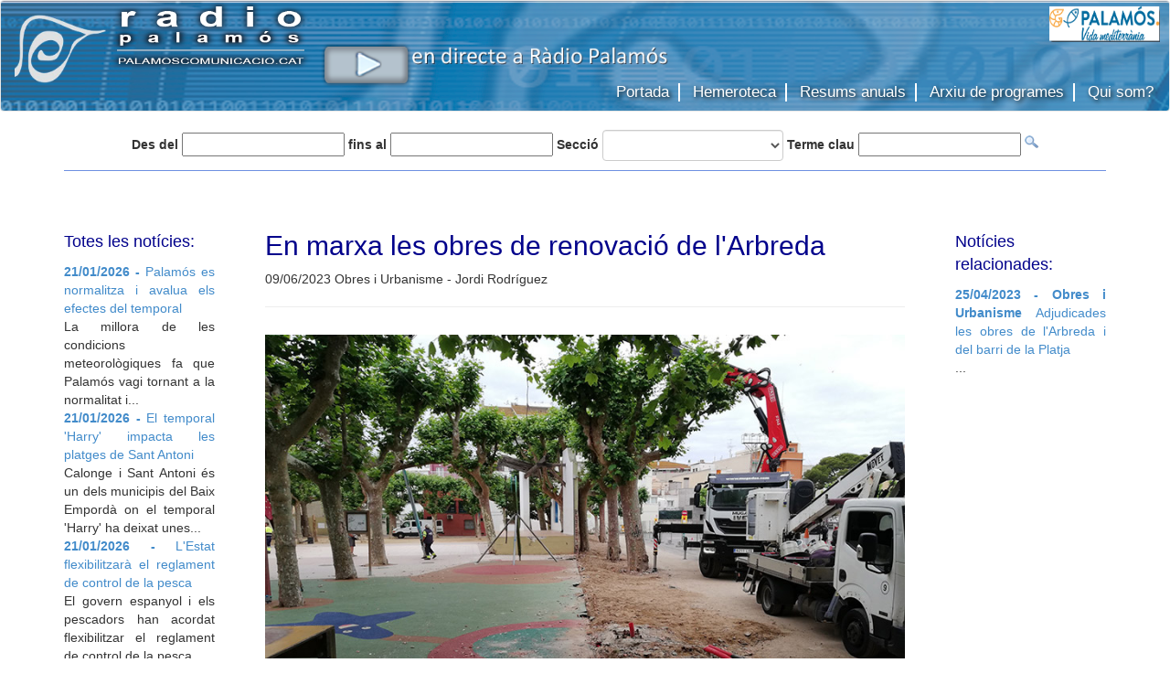

--- FILE ---
content_type: text/html
request_url: https://www.palamoscomunicacio.cat/web/hemeroteca.php/1500018406/en-marxa-les-obres-de-renovacio-de-larbreda/0?page=6645
body_size: 20035
content:
<!DOCTYPE html>
<html>
    <head>
        <title>En marxa les obres de renovació de l'Arbreda</title>
        <meta name="viewport" content="width=device-width, initial-scale=1, maximum-scale=1">
        <meta charset="UTF-8">
        <base href="https://www.palamoscomunicacio.cat/web/">
        <link rel='shortcut icon' type='image/x-icon' href='favicon.ico' />


        <meta property="og:site_name" content="Palamós Comunicació">
        <meta property="og:title" content="En marxa les obres de renovació de l'Arbreda" />
        <meta property="og:description" content="En marxa les obres de renovació de l'Arbreda" />
        <meta property="og:image" itemprop="image" content="https://www.palamoscomunicacio.cat/web/media/notis/img/20230609-obres-arbreda.jpg">
        <meta property="og:type" content="website" />

        <link rel="stylesheet" type="text/css" href="dist/css/bootstrap.css">
        <link rel="stylesheet" type="text/css" href="css/customweb.css">
        <link rel="stylesheet" type="text/css" href="css/font-awesome/css/font-awesome.min.css">
        <link rel="stylesheet" type="text/css" href="css/datepicker3.css">
        <link rel="stylesheet" type="text/css" href="css/bootstrap-select.css">
        <link rel="stylesheet" type="text/css" href="//code.jquery.com/ui/1.10.4/themes/smoothness/jquery-ui.css">
        <link rel="stylesheet" href="css/zebra_pagination.css" type="text/css">

        <script type="text/javascript">
//<![CDATA[
            (function() {
                var shr = document.createElement('script');
                shr.setAttribute('data-cfasync', 'false');
                shr.src = '//dsms0mj1bbhn4.cloudfront.net/assets/pub/shareaholic.js';
                shr.type = 'text/javascript';
                shr.async = 'true';
                shr.onload = shr.onreadystatechange = function() {
                    var rs = this.readyState;
                    if (rs && rs != 'complete' && rs != 'loaded')
                        return;
                    var site_id = '3e0c17176b35d2d2e6cb81c0cd0db918';
                    try {
                        Shareaholic.init(site_id);
                    } catch (e) {
                    }
                };
                var s = document.getElementsByTagName('script')[0];
                s.parentNode.insertBefore(shr, s);
            })();
//]]>

        </script>		<script>
		  (function(i,s,o,g,r,a,m){i['GoogleAnalyticsObject']=r;i[r]=i[r]||function(){
		  (i[r].q=i[r].q||[]).push(arguments)},i[r].l=1*new Date();a=s.createElement(o),
		  m=s.getElementsByTagName(o)[0];a.async=1;a.src=g;m.parentNode.insertBefore(a,m)
		  })(window,document,'script','//www.google-analytics.com/analytics.js','ga');

		  ga('create', 'UA-55532483-1', 'auto');
		  ga('send', 'pageview');

		</script>
		<!-- Google tag (gtag.js) --> <script async src="https://www.googletagmanager.com/gtag/js?id=G-GY36204DCG"></script> <script> window.dataLayer = window.dataLayer || []; function gtag(){dataLayer.push(arguments);} gtag('js', new Date()); gtag('config', 'G-GY36204DCG'); </script>


    </head>
    <body>
        	

         <nav class="navbar navbar-default custom-navbar" role="navigation">
            <!-- Brand and toggle get grouped for better mobile display -->
            <div class="navbar-header">
                <button type="button" class="navbar-toggle" data-toggle="collapse" data-target=".navbar-collapse">
                    <span class="sr-only">Toggle navigation</span>
                    <span class="icon-bar"></span>
                    <span class="icon-bar"></span>
                    <span class="icon-bar"></span>
                </button>
                <a class="navbar-brand"  href="index.php"><img id="logoimg" style=" position: absolute; top: 15px" src="img/header/logo.png" class="custom-nav-logo"></a>
                <a class="navbar-brand"  href="index.php"><img id="lletres" style="position: absolute; top: 0px;" src="img/header/lletres.png" class="custom-nav-logo"></a>
                <a onclick="window.open('https://radiopalamos.enacast.com/embeds/player/modern/', 'Ràdio Palamós', 'toolbars=0,width=1180,height=240,left=200,top=200,scrollbars=0,resizable=0');">
                <img id="playerimg"  alt ="Ràdio en directe" title="Ràdio en directe" style="width: 100px; height: 50px; position: absolute; top: 45px; " src="img/header/play_btn.png"></a>
                <img id ="directe" alt ="Ràdio en directe" title="Ràdio en directe" style="width: 280px; height: 20px; position: absolute; top: 50px; left: 450px;" src="img/header/play_txt.png">
                                <img id="logodreta" alt ="Ràdio en directe" title="Ràdio en directe" style="width: 121px;height: 40px;position: absolute;top: 5px;right: 10px;" src="img/header/logoDreta.png">           


            </div>
            <!-- Collect the nav links, forms, and other content for toggling -->
            <div class="collapse navbar-collapse">
                <ul class="nav navbar-nav navbar-right custom-opt-navbar">
                    <li ><a href="index.php"><p class="custom-menu-navbar">Portada</p></a></li>
                    <li ><a href="hemeroteca.php?p=1"><p class="custom-menu-navbar">Hemeroteca</p></a></li>
                    <li ><a href="resums.php"><p class="custom-menu-navbar">Resums anuals</p></a></li>
                    <li ><a href="arxiu.php?p=1"><p class="custom-menu-navbar">Arxiu de programes</p></a></li>
                    <li ><a href="info.php"><p class="custom-menu-navbar-final">Qui som?</p></a></li>
                </ul>
            </div><!-- /.navbar-collapse -->
        </nav>
                <div class="global">
            <div class="container">
                <div class="custom-search">
                    <form class="form-inline" id="search-form" name="search" action="hemeroteca.php" method="GET">
                        <label for="datepicker">Des del</label> <input type="datetime" id="datepicker" name="desde" > <label for="datepicker1">fins al</label> <input type="text" id="datepicker1" name="fins" > <label for="eat">Secció</label>
                        <select class="selectpicker form-control" id="eat" name="tema">
                            <option> </option>
                                                                <option value="Cultura">Cultura</option>
                                                                        <option value="Esports">Esports</option>
                                                                        <option value="Medi Ambient">Medi Ambient</option>
                                                                        <option value="Obres i Urbanisme">Obres i Urbanisme</option>
                                                                        <option value="Política">Política</option>
                                                                        <option value="Serveis">Serveis</option>
                                                                        <option value="Societat">Societat</option>
                                                                        <option value="Successos">Successos</option>
                                                                        <option value="Ràdio Palamós">Ràdio Palamós</option>
                                                                        <option value="Turisme">Turisme</option>
                                                                        <option value="Comerç">Comerç</option>
                                                                        <option value="Costes">Costes</option>
                                                                        <option value="Economia">Economia</option>
                                                                        <option value="El telèfon de l'informatiu">El telèfon de l'informatiu</option>
                                                            </select>
                        <input type="hidden" name="p" value="1" />
                        <label for="terme-clau-hemeroteca">Terme clau</label> <input type="text" id="terme-clau-hemeroteca" name="clau" >
                        <input src="img/search_blue.png" name="submit" type="image">

                    </form>
                </div>

                <hr class="custom-hr">
                <div class="custom-blank">
                </div>
                <div class="custom-noticies-heme">
                    <div class="row">	
                        <div class="col-md-8 col-md-push-2 col-sm-12">
                                                    <div class="custom-article">
                                <h2 style="	color: DarkBlue;">
                                    En marxa les obres de renovació de l'Arbreda
                                </h2>
                                                                <p>09/06/2023 Obres i Urbanisme - Jordi Rodríguez</p>
                                 <div class="shareaholic-canvas" data-app="share_buttons" data-app-id="31565230"></div>                            <hr>

                                                                        <img class="custom-article-img" alt="Aquesta setmana han començat les obres de renovació de l'Arbreda. (Foto: Ajuntament de Palamós)." src='https://www.palamoscomunicacio.cat/web/media/notis/img/20230609-obres-arbreda.jpg'>
                                        <p class="custom-desc-photo"><b>Aquesta setmana han començat les obres de renovació de l'Arbreda. (Foto: Ajuntament de Palamós).</b></p>
                                                                        <p class="custom-text-article">
                                    Aquesta setmana han començat les obres de reforma del parc de l'Arbreda, entre l'aparcament de l'antic camp de futbol del carrer de Cervantes, i el carrer de Jacint Verdaguer. La millora es basa en una proposta sortida d'un dels processos de participació ciutadana vinculats al pressupost municipal de l'Ajuntament de Palamós, en què va ser el projecte més votat.                                 </p>
                                <p class="custom-text-article">
                                    La reforma que ara comença té com a objectiu que el parc de l’Arbreda incrementi la seva funcionalitat com a espai escènic a cel obert i com a gran zona lúdica i de joc. Les millores el faran més obert i permeable amb el seu entorn, però conservant l’escenari central. Es crearan grades fixes integrades al parc, en el seu límit amb el carrer de Jacint Verdaguer. S'enderrocarà el mur d’obra que actualment limita aquest espai amb la zona d’estacionament, que serà substituït per talussos enjardinats. El projecte també permet la millora de l’accessibilitat amb una nova rampa d’accés, s'ampliarà la zona infantil amb jocs nous, i també creixerà l'espai pavimentat de davant de l'escenari, renovant-se, així mateix, l'enllumenat i el mobiliari urbà. Escoltem l'alcalde de Palamós en funcions, Lluís Puig. <br />
<br />
<audio controls="" class="left-block"><source src="https://www.palamoscomunicacio.cat/web/media/notis/aud/Z20230609OBRESARBREDA.mp3" type="audio/mpeg"></audio><br />
<br />
Les obres de reforma de l'Arbreda tenen un cost de 169.362 euros i està previst que durin uns 4 mesos.                                </p>
                                
                            </div>


                            <hr>

                            <div class="custom-media-article">

                                
                            </div>
                                                </div>
                    
                        <div class="col-md-2 col-md-pull-8 col-sm-12 custom-resaltats">

                                                        <br>
                                                            <p class="custom-title-columns">Totes les notícies:</p>

                                                            <ul>
                                                                        <li>
                                            <a href="hemeroteca.php/1500023426/palamos-es-normalitza-i-avalua-els-efectes-del-temporal/0?page=6645"><p><b>21/01/2026  -                                                     </b>
                                                    Palamós es normalitza i avalua els efectes del temporal                                                </p>
                                            </a>                                            
                                            <p style="text-align: justify;">La millora de les condicions meteorològiques fa que Palamós vagi tornant a la normalitat i...                                                <br>

                                        </li>
                                                                                <li>
                                            <a href="hemeroteca.php/1500023427/el-temporal-harry-impacta-les-platges-de-sant-antoni/0?page=6645"><p><b>21/01/2026  -                                                     </b>
                                                    El temporal 'Harry' impacta les platges de Sant Antoni                                                </p>
                                            </a>                                            
                                            <p style="text-align: justify;">Calonge i Sant Antoni és un dels municipis del Baix Empordà on el temporal 'Harry' ha deixat unes...                                                <br>

                                        </li>
                                                                                <li>
                                            <a href="hemeroteca.php/1500023425/lestat-flexibilitzar-el-reglament-de-control-de-la-pesca/0?page=6645"><p><b>21/01/2026  -                                                     </b>
                                                    L'Estat flexibilitzarà el reglament de control de la pesca                                                </p>
                                            </a>                                            
                                            <p style="text-align: justify;">El govern espanyol i els pescadors han acordat flexibilitzar el reglament de control de la pesca,...                                                <br>

                                        </li>
                                                                                <li>
                                            <a href="hemeroteca.php/1500023424/aprovat-definitivament-el-pressupost-municipal-2026/0?page=6645"><p><b>21/01/2026  -                                                     </b>
                                                    Aprovat definitivament el pressupost municipal 2026                                                </p>
                                            </a>                                            
                                            <p style="text-align: justify;">L'Ajuntament de Palamós ha publicat l'edicte d'aprovació definitiva del pressupost municipal...                                                <br>

                                        </li>
                                                                                <li>
                                            <a href="hemeroteca.php/1500023423/el-ple-ordinari-sajorna-a-dem-dijous/0?page=6645"><p><b>21/01/2026  -                                                     </b>
                                                    El Ple ordinari s'ajorna a demà dijous                                                </p>
                                            </a>                                            
                                            <p style="text-align: justify;">Davant la situació d'alerta meteorològica d'ahir dimarts, finalment l'Ajuntament de Palamós va...                                                <br>

                                        </li>
                                        
                                <!-- Repetir para buscar en los textos, sentencia SQL y demás. -->
                            </ul>
                                                    </div>

                        
                    <div class="col-xs-12 col-sm-12 col-md-2 col-lg-2">                    <br>
                                            <p class="custom-title-columns">Notícies relacionades:</p>
                        <ul>
                                                            <li>
                                    <a href="hemeroteca.php/1500018095/adjudicades-les-obres-de-larbreda-i-del-barri-de-la-platja/0?page=6645">
                                        <p>
                                            <b>25/04/2023 -                                                 Obres i Urbanisme</b>
                                                Adjudicades les obres de l'Arbreda i del barri de la Platja</p>
                                    </a>
                                    <p style="text-align: justify;">...</p>
                                </li>
                                                        </ul>
                                                                            </b>
                                                    

                </div>
            </div>
        </div>
    </div>
   

        <div class="container-fluid" id="footer">
           <div class="row">
                    <div class="col-lg-12 col-sm-12 col-xs-12 col-md-12">
                        <p style="padding-top: 12px; text-align: center; color: white"> Ràdio Palamós - 107.5fm -  C/Orient 28 - 17230 Palamós - Telèfon estudis: 972 31 62 90 | Telèfon oficines i redacció: 972 60 09 26<br>Correus electrònics: mail@radiopalamos.cat - informatius@radiopalamos.cat - publicitat@radiopalamos.cat - agenda@radiopalamos.cat
                        </p>
                    </div>
                </div>
            <div class="row">
                <div class="col-lg-6 col-sm-12 col-xs-12 col-md-6 center-block">
                    
                </div>
                <div class="col-lg-6 col-sm-12 col-xs-12 col-md-6">
                    <img src="img/ajuntament_palamos.png" class="img-responsive" style="margin: 0 auto; max-width: 150px; padding-bottom: 15px;">
                </div>
            </div>
        </div>
        <script src="js/jquery-1.11.0.js"></script>
        <script src="https://code.jquery.com/ui/1.10.4/jquery-ui.js"></script>
        <script src="dist/js/bootstrap.js"></script>
        <script type="text/javascript" src="js/zebra_pagination.js"></script>
        <script type="text/javascript">
            $(document).ready(function() {

                $(function() {
                    $("#datepicker").datepicker({dateFormat: 'dd/mm/yy'});
                });
                $(function() {
                    $("#datepicker1").datepicker({dateFormat: 'dd/mm/yy'});
                });

            });
        </script>
			<script type="text/javascript">
function SetCookie(c_name,value,expiredays)
{
var exdate=new Date()
exdate.setDate(exdate.getDate()+expiredays)
document.cookie=c_name+ "=" +escape(value)+";path=/"+((expiredays==null) ? "" : ";expires="+exdate.toUTCString())
}
</script>

	<div id="eucookielaw" >
<p>Fem servir cookies per a millorar els nostres serveis, cerques i informació mostrada. Si segueix navegant, considerem que n'accepta el seu ús. Aquest missatge no es tornarà a mostrar.</p>
<a href="http://www.palamoscomunicacio.cat/web/cookies.txt" id="more">Més informació...</a>
</div>
<script type="text/javascript">
if(document.cookie.indexOf("eucookie") ===-1 ){
$("#eucookielaw").show();
SetCookie('eucookie','eucookie',365*10)
}
else {
$("#eucookielaw").remove();
}
</script>
    </body>
</html>


--- FILE ---
content_type: text/css
request_url: https://www.palamoscomunicacio.cat/web/css/zebra_pagination.css
body_size: 2349
content:
/* ATTRIBUTES FOR THE CONTAINER (THIS HOW WE CENTER EVERYTHING)----------------------------------------------------------------------------------------------------------------------*/.Zebra_Pagination                       { clear: both; width: 100%; overflow: hidden }.Zebra_Pagination ul                    { position: relative; left: 50%; list-style-type: none; margin: 0; padding: 0; float: left }.Zebra_Pagination li                    { position: relative; float: left; right: 50% }/* COMMON ATTRIBUTES FOR ALL THE LINKS----------------------------------------------------------------------------------------------------------------------*/.Zebra_Pagination a                     { padding: 4px; border: 1px solid #AAA; color: #333; text-decoration: none; margin: 0 2px; display: block; float: left; -webkit-border-radius: 6px; -moz-border-radius: 6px; border-radius: 6px }.Zebra_Pagination a:hover               { background-color: #DEDEDE; color: #222 }/* "NEXT PAGE" AND "PREVIOUS PAGE" LINKS----------------------------------------------------------------------------------------------------------------------*/.Zebra_Pagination a.navigation          { border: 1px solid transparent; overflow: hidden; background-repeat: no-repeat }.Zebra_Pagination a.previous            { background-image: url(larrow.png); background-position: left center; padding-left: 25px }.Zebra_Pagination a.next                { background-image: url(rarrow.png); background-position: right center; padding-right: 25px }.Zebra_Pagination a.disabled            { filter: alpha(opacity=20); -khtml-opacity: 0.2; -moz-opacity: 0.2; opacity: 0.2 }.Zebra_Pagination a.disabled:hover      { background-color: inherit; color: inherit }/* hack for transparent borders in IE6 */*html .Zebra_Pagination a.navigation    { border-color: #000001; filter: chroma(color=#000001) }/* CURRENT PAGE----------------------------------------------------------------------------------------------------------------------*/.Zebra_Pagination a.current,.Zebra_Pagination a.current:hover       { background: #0094D6; border-color: #0094D6; color: #FFF }/* THE "..." SEPARATOR----------------------------------------------------------------------------------------------------------------------*/.Zebra_Pagination span                  { color: #666; margin-right: 2px; display: block; float: left; padding: 8px 4px }.Zebra_Pagination{        font-size: 10px;    }